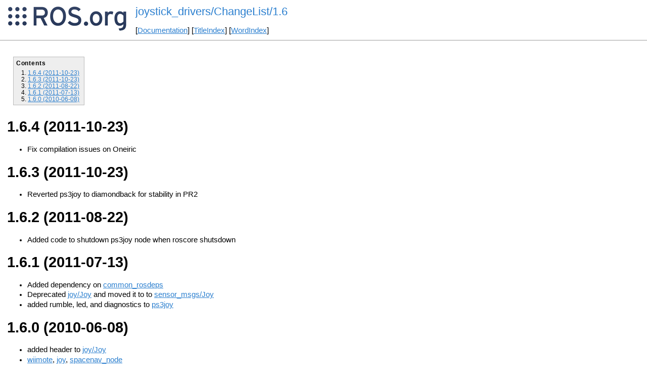

--- FILE ---
content_type: text/html
request_url: http://mirror-ap.wiki.ros.org/joystick_drivers(2f)ChangeList(2f)1(2e)6.html
body_size: 1271
content:
<!DOCTYPE HTML PUBLIC "-//W3C//DTD HTML 4.01//EN" "http://www.w3.org/TR/html4/strict.dtd">
<html>
<head>
<link rel="canonical" href="http://wiki.ros.org/joystick_drivers/ChangeList/1.6"/>
<meta http-equiv="content-type" content="text/html; charset=utf-8">
<title>joystick_drivers/ChangeList/1.6</title>
<link rel="stylesheet" type="text/css" media="all" charset="utf-8" href="rostheme/css/common.css">
<link rel="stylesheet" type="text/css" media="screen" charset="utf-8" href="rostheme/css/screen.css">
<link rel="stylesheet" type="text/css" media="print" charset="utf-8" href="rostheme/css/print.css">
<style type="text/css">
ul.pagetitle{
  display: inline;
  margin: 0;
  padding: 0;
  font-size: 1.5em;
}
li.pagetitle{
  display: inline;
  margin: 0;
}
td.noborder {
  border: 0;
}
</style>
<script type="text/javascript" src="./custom/libraries/jquery.min.js"></script><script type="text/javascript" src="./custom/js/rosversion.js"></script><script type="text/javascript" src="./custom/js/seesaw.js"></script><script type="text/javascript" src="./custom/js/sorttable.js"></script></head>
<body>
<table>
<tr>
<td class="noborder">
<img src="logo.png">
</td>
<td class="noborder">
<ul class="pagetitle">
<li class="pagetitle"><a class="backlink">joystick_drivers/ChangeList/1.6</a>
</ul>
<br><br>
[<a href="Documentation.html">Documentation</a>]&nbsp;[<a href="TitleIndex.html">TitleIndex</a>]&nbsp;[<a href="WordIndex.html">WordIndex</a>]&nbsp;
</td>
</tr>
</table>
<hr>
<div id="page">
<div dir="ltr" id="content" lang="en"><span class="anchor" id="top"></span>
<span class="anchor" id="line-1"></span><p class="line867"><div class="table-of-contents"><p class="table-of-contents-heading">Contents<ol><li>
<a href="#A1.6.4_.282011-10-23.29">1.6.4 (2011-10-23)</a></li><li>
<a href="#A1.6.3_.282011-10-23.29">1.6.3 (2011-10-23)</a></li><li>
<a href="#A1.6.2_.282011-08-22.29">1.6.2 (2011-08-22)</a></li><li>
<a href="#A1.6.1_.282011-07-13.29">1.6.1 (2011-07-13)</a></li><li>
<a href="#A1.6.0_.282010-06-08.29">1.6.0 (2010-06-08)</a></li></ol></div><p class="line874"> <span class="anchor" id="line-2"></span><span class="anchor" id="line-3"></span><p class="line867">
<h1 id="A1.6.4_.282011-10-23.29">1.6.4 (2011-10-23)</h1>
<span class="anchor" id="line-4"></span><ul><li>Fix compilation issues on Oneiric <span class="anchor" id="line-5"></span><span class="anchor" id="line-6"></span></li></ul><p class="line867">
<h1 id="A1.6.3_.282011-10-23.29">1.6.3 (2011-10-23)</h1>
<span class="anchor" id="line-7"></span><ul><li>Reverted ps3joy to diamondback for stability in PR2 <span class="anchor" id="line-8"></span><span class="anchor" id="line-9"></span></li></ul><p class="line867">
<h1 id="A1.6.2_.282011-08-22.29">1.6.2 (2011-08-22)</h1>
<span class="anchor" id="line-10"></span><ul><li>Added code to shutdown ps3joy node when roscore shutsdown <span class="anchor" id="line-11"></span><span class="anchor" id="line-12"></span><span class="anchor" id="line-13"></span></li></ul><p class="line867">
<h1 id="A1.6.1_.282011-07-13.29">1.6.1 (2011-07-13)</h1>
<span class="anchor" id="line-14"></span><ul><li><p class="line862">Added dependency on <a href="./common_rosdeps.html">common_rosdeps</a> <span class="anchor" id="line-15"></span></li><li><p class="line862">Deprecated <a href="http://docs.ros.org/en/api/joy/html/msg/Joy.html">joy/Joy</a> and moved it to to <a href="http://docs.ros.org/en/api/sensor_msgs/html/msg/Joy.html">sensor_msgs/Joy</a> <span class="anchor" id="line-16"></span></li><li><p class="line862">added rumble, led, and diagnostics to <a href="./ps3joy.html">ps3joy</a> <span class="anchor" id="line-17"></span><span class="anchor" id="line-18"></span></li></ul><p class="line867">
<h1 id="A1.6.0_.282010-06-08.29">1.6.0 (2010-06-08)</h1>
<span class="anchor" id="line-19"></span><span class="anchor" id="line-20"></span><ul><li><p class="line862">added header to <a href="http://docs.ros.org/en/api/joy/html/msg/Joy.html">joy/Joy</a> <span class="anchor" id="line-21"></span></li><li><p class="line891"><a href="./wiimote.html">wiimote</a>, <a href="./joy.html">joy</a>, <a href="./spacenav_node.html">spacenav_node</a> <span class="anchor" id="line-22"></span><ul><li><p class="line862">added code to stuff <a href="http://docs.ros.org/en/api/joy/html/msg/Joy.html">joy/Joy</a> header <span class="anchor" id="line-23"></span></li></ul></ul><span class="anchor" id="bottom"></span></div>
</div>
<hr>
2025-12-27 12:33
</body>
</html>
